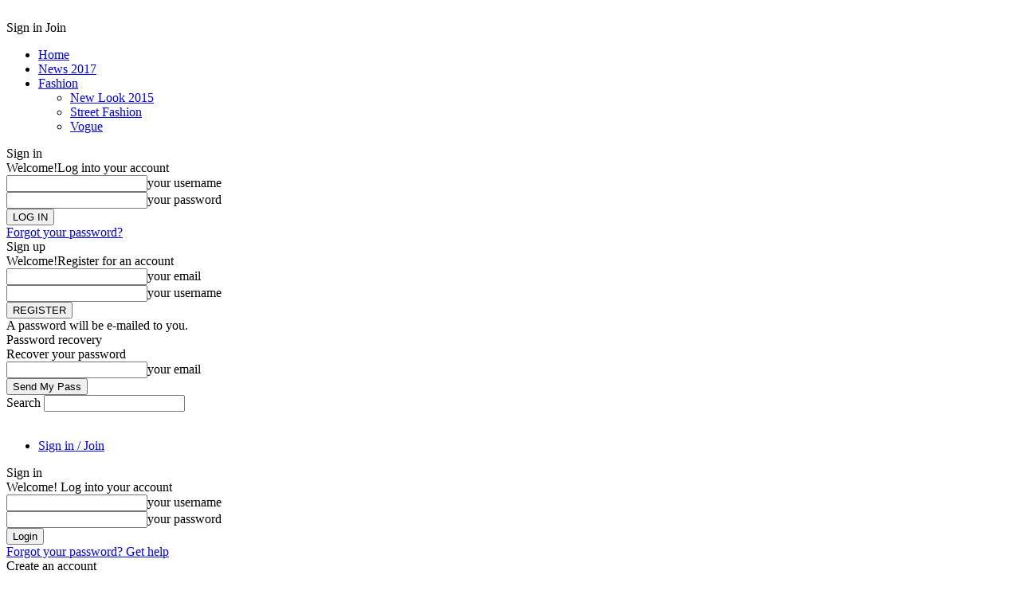

--- FILE ---
content_type: text/html; charset=utf-8
request_url: https://infolinksoftware.in/news/author/admin/
body_size: 10181
content:
<!DOCTYPE html>
<html lang="en-US">
<head>
  <title>admin | Entertainment & News Blog</title>
  <meta charset="utf-8">
  <meta name="viewport" content="width=device-width, initial-scale=1.0">
  <link rel="pingback" href="/news/xmlrpc.php">
  <link rel="icon" type="image/png" href="/news/wp-content/uploads/2017/03/news-logo-150x90.png">
  <link rel="dns-prefetch" href="//fonts.googleapis.com">
  <link rel="dns-prefetch" href="//s.w.org">
  <link rel="alternate" type="application/rss+xml" title="Entertainment & News Blog » Feed" href="/news/feed/">
  <link rel="alternate" type="application/rss+xml" title="Entertainment & News Blog » Comments Feed" href="/news/comments/feed/">
  <link rel="alternate" type="application/rss+xml" title="Entertainment & News Blog » Posts by admin Feed" href="/news/author/admin/feed/">
  <script type="text/javascript">
                        window._wpemojiSettings = {"baseUrl":"https:\/\/s.w.org\/images\/core\/emoji\/2.2.1\/72x72\/","ext":".png","svgUrl":"https:\/\/s.w.org\/images\/core\/emoji\/2.2.1\/svg\/","svgExt":".svg","source":{"concatemoji":"http:\/\/infolinksoftware.in\/news\/wp-includes\/js\/wp-emoji-release.min.js"}};
                        !function(a,b,c){function d(a){var b,c,d,e,f=String.fromCharCode;if(!k||!k.fillText)return!1;switch(k.clearRect(0,0,j.width,j.height),k.textBaseline="top",k.font="600 32px Arial",a){case"flag":return k.fillText(f(55356,56826,55356,56819),0,0),!(j.toDataURL().length<3e3)&&(k.clearRect(0,0,j.width,j.height),k.fillText(f(55356,57331,65039,8205,55356,57096),0,0),b=j.toDataURL(),k.clearRect(0,0,j.width,j.height),k.fillText(f(55356,57331,55356,57096),0,0),c=j.toDataURL(),b!==c);case"emoji4":return k.fillText(f(55357,56425,55356,57341,8205,55357,56507),0,0),d=j.toDataURL(),k.clearRect(0,0,j.width,j.height),k.fillText(f(55357,56425,55356,57341,55357,56507),0,0),e=j.toDataURL(),d!==e}return!1}function e(a){var c=b.createElement("script");c.src=a,c.defer=c.type="text/javascript",b.getElementsByTagName("head")[0].appendChild(c)}var f,g,h,i,j=b.createElement("canvas"),k=j.getContext&&j.getContext("2d");for(i=Array("flag","emoji4"),c.supports={everything:!0,everythingExceptFlag:!0},h=0;h<i.length;h++)c.supports[i[h]]=d(i[h]),c.supports.everything=c.supports.everything&&c.supports[i[h]],"flag"!==i[h]&&(c.supports.everythingExceptFlag=c.supports.everythingExceptFlag&&c.supports[i[h]]);c.supports.everythingExceptFlag=c.supports.everythingExceptFlag&&!c.supports.flag,c.DOMReady=!1,c.readyCallback=function(){c.DOMReady=!0},c.supports.everything||(g=function(){c.readyCallback()},b.addEventListener?(b.addEventListener("DOMContentLoaded",g,!1),a.addEventListener("load",g,!1)):(a.attachEvent("onload",g),b.attachEvent("onreadystatechange",function(){"complete"===b.readyState&&c.readyCallback()})),f=c.source||{},f.concatemoji?e(f.concatemoji):f.wpemoji&&f.twemoji&&(e(f.twemoji),e(f.wpemoji)))}(window,document,window._wpemojiSettings);
  </script>
  <style type="text/css">
  img.wp-smiley,
  img.emoji {
        display: inline !important;
        border: none !important;
        box-shadow: none !important;
        height: 1em !important;
        width: 1em !important;
        margin: 0 .07em !important;
        vertical-align: -0.1em !important;
        background: none !important;
        padding: 0 !important;
  }
  </style>
  <link rel="stylesheet" id="rs-plugin-settings-css" href="/news/wp-content/plugins/revslider/public/assets/css/settings.css" type="text/css" media="all">
  <style id="rs-plugin-settings-inline-css" type="text/css">
  #rs-demo-id {}
  </style>
  <link rel="stylesheet" id="google_font_open_sans-css" href="https://fonts.googleapis.com/css?family=Open+Sans%3A300italic%2C400italic%2C600italic%2C400%2C600%2C700&ver=4.7.3" type="text/css" media="all">
  <link rel="stylesheet" id="google_font_roboto-css" href="https://fonts.googleapis.com/css?family=Roboto%3A500%2C400italic%2C700%2C900%2C500italic%2C400%2C300&ver=4.7.3" type="text/css" media="all">
  <link rel="stylesheet" id="js_composer_front-css" href="/news/wp-content/plugins/js_composer/assets/css/js_composer.min.css" type="text/css" media="all">
  <link rel="stylesheet" id="td-theme-css" href="/news/wp-content/themes/Newspaper/style.css" type="text/css" media="all">
  <script type="text/javascript" src="/news/wp-includes/js/jquery/jquery.js"></script>
  <script type="text/javascript" src="/news/wp-includes/js/jquery/jquery-migrate.min.js"></script>
  <script type="text/javascript" src="/news/wp-content/plugins/revslider/public/assets/js/jquery.themepunch.tools.min.js"></script>
  <script type="text/javascript" src="/news/wp-content/plugins/revslider/public/assets/js/jquery.themepunch.revolution.min.js"></script>
  <link rel="https://api.w.org/" href="/news/wp-json/">
  <link rel="EditURI" type="application/rsd+xml" title="RSD" href="/news/xmlrpc.php">
  <link rel="wlwmanifest" type="application/wlwmanifest+xml" href="/news/wp-includes/wlwmanifest.xml">
  <script>
    
    

            var tdBlocksArray = []; //here we store all the items for the current page

            //td_block class - each ajax block uses a object of this class for requests
            function tdBlock() {
                    this.id = '';
                    this.block_type = 1; //block type id (1-234 etc)
                    this.atts = '';
                    this.td_column_number = '';
                    this.td_current_page = 1; //
                    this.post_count = 0; //from wp
                    this.found_posts = 0; //from wp
                    this.max_num_pages = 0; //from wp
                    this.td_filter_value = ''; //current live filter value
                    this.is_ajax_running = false;
                    this.td_user_action = ''; // load more or infinite loader (used by the animation)
                    this.header_color = '';
                    this.ajax_pagination_infinite_stop = ''; //show load more at page x
            }


        // td_js_generator - mini detector
        (function(){
            var htmlTag = document.getElementsByTagName("html")[0];

            if ( navigator.userAgent.indexOf("MSIE 10.0") > -1 ) {
                htmlTag.className += ' ie10';
            }

            if ( !!navigator.userAgent.match(/Trident.*rv\:11\./) ) {
                htmlTag.className += ' ie11';
            }

            if ( /(iPad|iPhone|iPod)/g.test(navigator.userAgent) ) {
                htmlTag.className += ' td-md-is-ios';
            }

            var user_agent = navigator.userAgent.toLowerCase();
            if ( user_agent.indexOf("android") > -1 ) {
                htmlTag.className += ' td-md-is-android';
            }

            if ( -1 !== navigator.userAgent.indexOf('Mac OS X')  ) {
                htmlTag.className += ' td-md-is-os-x';
            }

            if ( /chrom(e|ium)/.test(navigator.userAgent.toLowerCase()) ) {
               htmlTag.className += ' td-md-is-chrome';
            }

            if ( -1 !== navigator.userAgent.indexOf('Firefox') ) {
                htmlTag.className += ' td-md-is-firefox';
            }

            if ( -1 !== navigator.userAgent.indexOf('Safari') && -1 === navigator.userAgent.indexOf('Chrome') ) {
                htmlTag.className += ' td-md-is-safari';
            }

        })();




        var tdLocalCache = {};

        ( function () {
            "use strict";

            tdLocalCache = {
                data: {},
                remove: function (resource_id) {
                    delete tdLocalCache.data[resource_id];
                },
                exist: function (resource_id) {
                    return tdLocalCache.data.hasOwnProperty(resource_id) && tdLocalCache.data[resource_id] !== null;
                },
                get: function (resource_id) {
                    return tdLocalCache.data[resource_id];
                },
                set: function (resource_id, cachedData) {
                    tdLocalCache.remove(resource_id);
                    tdLocalCache.data[resource_id] = cachedData;
                }
            };
        })();

    
    
  var tds_login_sing_in_widget="show";
  var td_viewport_interval_list=[{"limitBottom":767,"sidebarWidth":228},{"limitBottom":1018,"sidebarWidth":300},{"limitBottom":1140,"sidebarWidth":324}];
  var td_animation_stack_effect="type0";
  var tds_animation_stack=true;
  var td_animation_stack_specific_selectors=".entry-thumb, img";
  var td_animation_stack_general_selectors=".td-animation-stack img, .post img";
  var td_ajax_url="http:\/\/infolinksoftware.in\/news\/wp-admin\/admin-ajax.php?td_theme_name=Newspaper&v=7.4";
  var td_get_template_directory_uri="http:\/\/infolinksoftware.in\/news\/wp-content\/themes\/Newspaper";
  var tds_snap_menu="";
  var tds_logo_on_sticky="";
  var tds_header_style="7";
  var td_please_wait="Please wait...";
  var td_email_user_pass_incorrect="User or password incorrect!";
  var td_email_user_incorrect="Email or username incorrect!";
  var td_email_incorrect="Email incorrect!";
  var tds_more_articles_on_post_enable="";
  var tds_more_articles_on_post_time_to_wait="";
  var tds_more_articles_on_post_pages_distance_from_top=0;
  var tds_theme_color_site_wide="#4db2ec";
  var tds_smart_sidebar="";
  var tdThemeName="Newspaper";
  var td_magnific_popup_translation_tPrev="Previous (Left arrow key)";
  var td_magnific_popup_translation_tNext="Next (Right arrow key)";
  var td_magnific_popup_translation_tCounter="%curr% of %total%";
  var td_magnific_popup_translation_ajax_tError="The content from %url% could not be loaded.";
  var td_magnific_popup_translation_image_tError="The image #%curr% could not be loaded.";
  var tdsDateFormat="l, F j, Y";
  var tdDateNamesI18n={"month_names":["January","February","March","April","May","June","July","August","September","October","November","December"],"month_names_short":["Jan","Feb","Mar","Apr","May","Jun","Jul","Aug","Sep","Oct","Nov","Dec"],"day_names":["Sunday","Monday","Tuesday","Wednesday","Thursday","Friday","Saturday"],"day_names_short":["Sun","Mon","Tue","Wed","Thu","Fri","Sat"]};
  var td_ad_background_click_link="";
  var td_ad_background_click_target="";
  </script> <noscript>
  <style type="text/css">

  .wpb_animate_when_almost_visible { opacity: 1; }
  </style>
</noscript>
</head>
<body class="archive author author-admin author-1 wpb-js-composer js-comp-ver-4.12.1 vc_responsive td-animation-stack-type0 td-full-layout" itemscope="itemscope" itemtype="http://schema.org/WebPage">  <ins data-ad-channel="b1abb8ba140ddacf357f0dd10203906a" data-biqdiq-init></ins>

  <div class="td-scroll-up">
    <i class="td-icon-menu-up"></i>
  </div>
  <div class="td-menu-background"></div>
  <div id="td-mobile-nav">
    <div class="td-mobile-container">
      <div class="td-menu-socials-wrap">
        <div class="td-menu-socials"></div>
        <div class="td-mobile-close">
          <a href="#"><i class="td-icon-close-mobile"></i></a>
        </div>
      </div>
      <div class="td-menu-login-section">
        <div class="td-guest-wrap">
          <div class="td-menu-avatar">
            <div class="td-avatar-container"><img alt="" src="http://1.gravatar.com/avatar/?#038;d=mm&r=g" srcset="http://2.gravatar.com/avatar/?d=mm&r=g 2x" class="avatar avatar-80 photo avatar-default" height="80" width="80"></div>
          </div>
          <div class="td-menu-login">
            <a id="login-link-mob">Sign in</a> <span></span><a id="register-link-mob">Join</a>
          </div>
        </div>
      </div>
      <div class="td-mobile-content">
        <div class="menu-td-demo-header-menu-container">
          <ul id="menu-td-demo-header-menu" class="td-mobile-main-menu">
            <li id="menu-item-66" class="menu-item menu-item-type-post_type menu-item-object-page menu-item-home menu-item-first menu-item-66">
              <a href="/news/">Home</a>
            </li>
            <li id="menu-item-259" class="menu-item menu-item-type-taxonomy menu-item-object-category menu-item-259">
              <a href="/news/category/news-2017/">News 2017</a>
            </li>
            <li id="menu-item-54" class="menu-item menu-item-type-custom menu-item-object-custom menu-item-has-children menu-item-54">
              <a href="#">Fashion<i class="td-icon-menu-right td-element-after"></i></a>
              <ul class="sub-menu">
                <li id="menu-item-0" class="menu-item-0">
                  <a href="/news/category/fashion/new-look-2015/">New Look 2015</a>
                </li>
                <li class="menu-item-0">
                  <a href="/news/category/fashion/street-fashion/">Street Fashion</a>
                </li>
                <li class="menu-item-0">
                  <a href="/news/category/fashion/vogue/">Vogue</a>
                </li>
              </ul>
            </li>
          </ul>
        </div>
      </div>
    </div>
    <div id="login-form-mobile" class="td-register-section">
      <div id="td-login-mob" class="td-login-animation td-login-hide-mob">
        <div class="td-login-close">
          <a href="#" class="td-back-button"><i class="td-icon-read-down"></i></a>
          <div class="td-login-title">
            Sign in
          </div>
          <div class="td-mobile-close">
            <a href="#"><i class="td-icon-close-mobile"></i></a>
          </div>
        </div>
        <div class="td-login-form-wrap">
          <div class="td-login-panel-title">
            <span>Welcome!</span>Log into your account
          </div>
          <div class="td_display_err"></div>
          <div class="td-login-inputs">
            <input class="td-login-input" type="text" name="login_email" id="login_email-mob" value="" required=""><label>your username</label>
          </div>
          <div class="td-login-inputs">
            <input class="td-login-input" type="password" name="login_pass" id="login_pass-mob" value="" required=""><label>your password</label>
          </div>
<input type="button" name="login_button" id="login_button-mob" class="td-login-button" value="LOG IN">
          <div class="td-login-info-text">
            <a href="#" id="forgot-pass-link-mob">Forgot your password?</a>
          </div>
        </div>
      </div>
      <div id="td-register-mob" class="td-login-animation td-login-hide-mob">
        <div class="td-register-close">
          <a href="#" class="td-back-button"><i class="td-icon-read-down"></i></a>
          <div class="td-login-title">
            Sign up
          </div>
          <div class="td-mobile-close">
            <a href="#"><i class="td-icon-close-mobile"></i></a>
          </div>
        </div>
        <div class="td-login-panel-title">
          <span>Welcome!</span>Register for an account
        </div>
        <div class="td-login-form-wrap">
          <div class="td_display_err"></div>
          <div class="td-login-inputs">
            <input class="td-login-input" type="text" name="register_email" id="register_email-mob" value="" required=""><label>your email</label>
          </div>
          <div class="td-login-inputs">
            <input class="td-login-input" type="text" name="register_user" id="register_user-mob" value="" required=""><label>your username</label>
          </div>
<input type="button" name="register_button" id="register_button-mob" class="td-login-button" value="REGISTER">
          <div class="td-login-info-text">
            A password will be e-mailed to you.
          </div>
        </div>
      </div>
      <div id="td-forgot-pass-mob" class="td-login-animation td-login-hide-mob">
        <div class="td-forgot-pass-close">
          <a href="#" class="td-back-button"><i class="td-icon-read-down"></i></a>
          <div class="td-login-title">
            Password recovery
          </div>
        </div>
        <div class="td-login-form-wrap">
          <div class="td-login-panel-title">
            Recover your password
          </div>
          <div class="td_display_err"></div>
          <div class="td-login-inputs">
            <input class="td-login-input" type="text" name="forgot_email" id="forgot_email-mob" value="" required=""><label>your email</label>
          </div>
<input type="button" name="forgot_button" id="forgot_button-mob" class="td-login-button" value="Send My Pass">
        </div>
      </div>
    </div>
  </div>
  <div class="td-search-background"></div>
  <div class="td-search-wrap-mob">
    <div class="td-drop-down-search" aria-labelledby="td-header-search-button">
      <form method="get" class="td-search-form" action="https://infolinksoftware.in/news/">
        <div class="td-search-close">
          <a href="#"><i class="td-icon-close-mobile"></i></a>
        </div>
        <div role="search" class="td-search-input">
          <span>Search</span> <input id="td-header-search-mob" type="text" value="" name="s" autocomplete="off">
        </div>
      </form>
      <div id="td-aj-search-mob"></div>
    </div>
  </div>
  <div id="td-outer-wrap">
    <div class="td-header-wrap td-header-style-7">
      <div class="td-header-top-menu-full">
        <div class="td-container td-header-row td-header-top-menu">
          <div class="top-bar-style-1">
            <div class="td-header-sp-top-menu">
              <div class="td_data_time">
                <div style="visibility:hidden;">
                  Sunday, April 2, 2017
                </div>
              </div>
              <ul class="top-header-menu td_ul_login">
                <li class="menu-item">
                  <a class="td-login-modal-js menu-item" href="#login-form" data-effect="mpf-td-login-effect">Sign in / Join</a><span class="td-sp-ico-login td_sp_login_ico_style"></span>
                </li>
              </ul>
            </div>
            <div class="td-header-sp-top-widget"></div>
          </div>
          <div id="login-form" class="white-popup-block mfp-hide mfp-with-anim">
            <div class="td-login-wrap">
              <a href="#" class="td-back-button"><i class="td-icon-modal-back"></i></a>
              <div id="td-login-div" class="td-login-form-div td-display-block">
                <div class="td-login-panel-title">
                  Sign in
                </div>
                <div class="td-login-panel-descr">
                  Welcome! Log into your account
                </div>
                <div class="td_display_err"></div>
                <div class="td-login-inputs">
                  <input class="td-login-input" type="text" name="login_email" id="login_email" value="" required=""><label>your username</label>
                </div>
                <div class="td-login-inputs">
                  <input class="td-login-input" type="password" name="login_pass" id="login_pass" value="" required=""><label>your password</label>
                </div>
<input type="button" name="login_button" id="login_button" class="wpb_button btn td-login-button" value="Login">
                <div class="td-login-info-text">
                  <a href="#" id="forgot-pass-link">Forgot your password? Get help</a>
                </div>
<a id="register-link">Create an account</a>
              </div>
              <div id="td-register-div" class="td-login-form-div td-display-none">
                <div class="td-login-panel-title">
                  Create an account
                </div>
                <div class="td-login-panel-descr">
                  Welcome! Register for an account
                </div>
                <div class="td_display_err"></div>
                <div class="td-login-inputs">
                  <input class="td-login-input" type="text" name="register_email" id="register_email" value="" required=""><label>your email</label>
                </div>
                <div class="td-login-inputs">
                  <input class="td-login-input" type="text" name="register_user" id="register_user" value="" required=""><label>your username</label>
                </div>
<input type="button" name="register_button" id="register_button" class="wpb_button btn td-login-button" value="Register">
                <div class="td-login-info-text">
                  A password will be e-mailed to you.
                </div>
              </div>
              <div id="td-forgot-pass-div" class="td-login-form-div td-display-none">
                <div class="td-login-panel-title">
                  Password recovery
                </div>
                <div class="td-login-panel-descr">
                  Recover your password
                </div>
                <div class="td_display_err"></div>
                <div class="td-login-inputs">
                  <input class="td-login-input" type="text" name="forgot_email" id="forgot_email" value="" required=""><label>your email</label>
                </div>
<input type="button" name="forgot_button" id="forgot_button" class="wpb_button btn td-login-button" value="Send My Password">
                <div class="td-login-info-text">
                  A password will be e-mailed to you.
                </div>
              </div>
            </div>
          </div>
        </div>
      </div>
      <div class="td-header-menu-wrap-full">
        <div class="td-header-menu-wrap td-header-gradient">
          <div class="td-container td-header-row td-header-main-menu">
            <div class="td-header-sp-logo">
              <a class="td-main-logo" href="/news/"> <span class="td-visual-hidden">Entertainment & News Blog</span></a>
            </div>
            <div id="td-header-menu" role="navigation">
              <div id="td-top-mobile-toggle">
                <a href="#"><i class="td-icon-font td-icon-mobile"></i></a>
              </div>
              <div class="td-main-menu-logo td-logo-in-header">
                <a class="td-mobile-logo td-sticky-disable" href="/news/"></a> <a class="td-header-logo td-sticky-disable" href="/news/"></a>
              </div>
              <div class="menu-td-demo-header-menu-container">
                <ul id="menu-td-demo-header-menu-1" class="sf-menu">
                  <li class="menu-item menu-item-type-post_type menu-item-object-page menu-item-home menu-item-first td-menu-item td-normal-menu menu-item-66">
                    <a href="/news/">Home</a>
                  </li>
                  <li class="menu-item menu-item-type-taxonomy menu-item-object-category td-menu-item td-normal-menu menu-item-259">
                    <a href="/news/category/news-2017/">News 2017</a>
                  </li>
                  <li class="menu-item menu-item-type-custom menu-item-object-custom td-menu-item td-mega-menu menu-item-54">
                    <a href="#">Fashion</a>
                    <ul class="sub-menu">
                      <li class="menu-item-0">
                        <div class="td-container-border">
                          <div class="td-mega-grid">
                            <div class="td_block_wrap td_block_mega_menu td_uid_1_58e0b2a1c283a_rand td_with_ajax_pagination td-pb-border-top" data-td-block-uid="td_uid_1_58e0b2a1c283a">
                              <script>
                              var block_td_uid_1_58e0b2a1c283a = new tdBlock();
                              block_td_uid_1_58e0b2a1c283a.id = "td_uid_1_58e0b2a1c283a";
                              block_td_uid_1_58e0b2a1c283a.atts = '{"limit":4,"sort":"","post_ids":"","tag_slug":"","autors_id":"","installed_post_types":"","category_id":"6","category_ids":"","custom_title":"","custom_url":"","show_child_cat":30,"sub_cat_ajax":"","ajax_pagination":"next_prev","header_color":"","header_text_color":"","ajax_pagination_infinite_stop":"","td_column_number":3,"td_ajax_preloading":"","td_ajax_filter_type":"td_category_ids_filter","td_ajax_filter_ids":"","td_filter_default_txt":"All","color_preset":"","border_top":"","class":"td_uid_1_58e0b2a1c283a_rand","el_class":"","offset":"","css":"","live_filter":"","live_filter_cur_post_id":"","live_filter_cur_post_author":""}';
                              block_td_uid_1_58e0b2a1c283a.td_column_number = "3";
                              block_td_uid_1_58e0b2a1c283a.block_type = "td_block_mega_menu";
                              block_td_uid_1_58e0b2a1c283a.post_count = "4";
                              block_td_uid_1_58e0b2a1c283a.found_posts = "5";
                              block_td_uid_1_58e0b2a1c283a.header_color = "";
                              block_td_uid_1_58e0b2a1c283a.ajax_pagination_infinite_stop = "";
                              block_td_uid_1_58e0b2a1c283a.max_num_pages = "2";
                              tdBlocksArray.push(block_td_uid_1_58e0b2a1c283a);
                              </script>
                              <div class="td_mega_menu_sub_cats">
                                <div class="block-mega-child-cats">
                                  <a class="cur-sub-cat mega-menu-sub-cat-td_uid_1_58e0b2a1c283a" id="td_uid_2_58e0b2a1c4a19" data-td_block_id="td_uid_1_58e0b2a1c283a" data-td_filter_value="" href="/news/category/fashion/">All</a><a class="mega-menu-sub-cat-td_uid_1_58e0b2a1c283a" id="td_uid_3_58e0b2a1c4b40" data-td_block_id="td_uid_1_58e0b2a1c283a" data-td_filter_value="7" href="/news/category/fashion/new-look-2015/">New Look 2015</a><a class="mega-menu-sub-cat-td_uid_1_58e0b2a1c283a" id="td_uid_4_58e0b2a1c4cb3" data-td_block_id="td_uid_1_58e0b2a1c283a" data-td_filter_value="8" href="/news/category/fashion/street-fashion/">Street Fashion</a><a class="mega-menu-sub-cat-td_uid_1_58e0b2a1c283a" id="td_uid_5_58e0b2a1c4e21" data-td_block_id="td_uid_1_58e0b2a1c283a" data-td_filter_value="10" href="/news/category/fashion/vogue/">Vogue</a>
                                </div>
                              </div>
                              <div id="td_uid_1_58e0b2a1c283a" class="td_block_inner">
                                <div class="td-mega-row">
                                  <div class="td-mega-span">
                                    <div class="td_module_mega_menu td_mod_mega_menu">
                                      <div class="td-module-image">
                                        <div class="td-module-thumb">
                                          <a href="/news/are-you-intimidated-by-the-idea-of-being-an-average/" rel="bookmark" title="Are you intimidated by the idea of being an average !!!"><span class="td-video-play-ico"></span></a>
                                        </div>
                                      </div>
                                      <div class="item-details">
                                        <h3 class="entry-title td-module-title"><a href="/news/are-you-intimidated-by-the-idea-of-being-an-average/" rel="bookmark" title="Are you intimidated by the idea of being an average !!!">Are you intimidated by the idea of being an average !!!</a></h3>
                                      </div>
                                    </div>
                                  </div>
                                  <div class="td-mega-span">
                                    <div class="td_module_mega_menu td_mod_mega_menu">
                                      <div class="td-module-image">
                                        <div class="td-module-thumb">
                                          <a href="/news/my-first-post/" rel="bookmark" title="My First Post"></a>
                                        </div>
                                      </div>
                                      <div class="item-details">
                                        <h3 class="entry-title td-module-title"><a href="/news/my-first-post/" rel="bookmark" title="My First Post">My First Post</a></h3>
                                      </div>
                                    </div>
                                  </div>
                                  <div class="td-mega-span">
                                    <div class="td_module_mega_menu td_mod_mega_menu">
                                      <div class="td-module-image">
                                        <div class="td-module-thumb">
                                          <a href="/news/health-star-ratings-kellogg-reveals-the-cereal/" rel="bookmark" title="Health star ratings Kellogg reveals the cereal"></a>
                                        </div>
                                      </div>
                                      <div class="item-details">
                                        <h3 class="entry-title td-module-title"><a href="/news/health-star-ratings-kellogg-reveals-the-cereal/" rel="bookmark" title="Health star ratings Kellogg reveals the cereal">Health star ratings Kellogg reveals the cereal</a></h3>
                                      </div>
                                    </div>
                                  </div>
                                  <div class="td-mega-span">
                                    <div class="td_module_mega_menu td_mod_mega_menu">
                                      <div class="td-module-image">
                                        <div class="td-module-thumb">
                                          <a href="/news/android-l-will-keep-your-secrets-safer/" rel="bookmark" title="Android L Will Keep Your Secrets Safer"></a>
                                        </div>
                                      </div>
                                      <div class="item-details">
                                        <h3 class="entry-title td-module-title"><a href="/news/android-l-will-keep-your-secrets-safer/" rel="bookmark" title="Android L Will Keep Your Secrets Safer">Android L Will Keep Your Secrets Safer</a></h3>
                                      </div>
                                    </div>
                                  </div>
                                </div>
                              </div>
                              <div class="td-next-prev-wrap">
                                <a href="#" class="td-ajax-prev-page ajax-page-disabled" id="prev-page-td_uid_1_58e0b2a1c283a" data-td_block_id="td_uid_1_58e0b2a1c283a"><i class="td-icon-font td-icon-menu-left"></i></a><a href="#" class="td-ajax-next-page" id="next-page-td_uid_1_58e0b2a1c283a" data-td_block_id="td_uid_1_58e0b2a1c283a"><i class="td-icon-font td-icon-menu-right"></i></a>
                              </div>
                              <div class="clearfix"></div>
                            </div>
                          </div>
                        </div>
                      </li>
                    </ul>
                  </li>
                </ul>
              </div>
            </div>
            <div class="td-search-wrapper">
              <div id="td-top-search">
                <div class="header-search-wrap">
                  <div class="dropdown header-search">
                    <a id="td-header-search-button" href="#" role="button" class="dropdown-toggle" data-toggle="dropdown"><i class="td-icon-search"></i></a> <a id="td-header-search-button-mob" href="#" role="button" class="dropdown-toggle" data-toggle="dropdown"><i class="td-icon-search"></i></a>
                  </div>
                </div>
              </div>
            </div>
            <div class="header-search-wrap">
              <div class="dropdown header-search">
                <div class="td-drop-down-search" aria-labelledby="td-header-search-button">
                  <form method="get" class="td-search-form" action="https://infolinksoftware.in/news/">
                    <div role="search" class="td-head-form-search-wrap">
                      <input id="td-header-search" type="text" value="" name="s" autocomplete="off"><input class="wpb_button wpb_btn-inverse btn" type="submit" id="td-header-search-top" value="Search">
                    </div>
                  </form>
                  <div id="td-aj-search"></div>
                </div>
              </div>
            </div>
          </div>
        </div>
      </div>
      <div class="td-banner-wrap-full">
        <div class="td-container-header td-header-row td-header-header">
          <div class="td-header-sp-recs">
            <div class="td-header-rec-wrap"></div>
          </div>
        </div>
      </div>
    </div>
    <div class="td-main-content-wrap">
      <div class="td-container">
        <div class="td-crumb-container">
          <div class="entry-crumbs">
            <span itemscope itemtype="http://data-vocabulary.org/Breadcrumb"><a title="" class="entry-crumb" itemprop="url" href="/news/"><span itemprop="title">Home</span></a></span> <i class="td-icon-right td-bread-sep td-bred-no-url-last"></i> <span class="td-bred-no-url-last" itemscope itemtype="http://data-vocabulary.org/Breadcrumb">
            <meta itemprop="title" content="Authors">
            <meta itemprop="url" content="https://infolinksoftware.in/news/are-you-intimidated-by-the-idea-of-being-an-average/">Authors</span> <i class="td-icon-right td-bread-sep td-bred-no-url-last"></i> <span class="td-bred-no-url-last" itemscope itemtype="http://data-vocabulary.org/Breadcrumb">
            <meta itemprop="title" content="Posts by admin">
            <meta itemprop="url" content="https://infolinksoftware.in/news/are-you-intimidated-by-the-idea-of-being-an-average/">Posts by admin</span>
          </div>
        </div>
        <div class="td-pb-row">
          <div class="td-pb-span8 td-main-content">
            <div class="td-ss-main-content">
              <div class="td-page-header">
                <h1 class="entry-title td-page-title"><span>admin</span></h1>
              </div>
              <div class="author-box-wrap td-author-page">
                <img alt="" src="http://2.gravatar.com/avatar/e8d8423999873bcca6e8276741336009?#038;d=mm&r=g" srcset="http://2.gravatar.com/avatar/e8d8423999873bcca6e8276741336009?d=mm&r=g 2x" class="avatar avatar-96 photo" height="96" width="96">
                <div class="desc">
                  <div class="td-author-counters">
                    <span class="td-author-post-count">5 POSTS</span> <span class="td-author-comments-count">0 COMMENTS</span>
                  </div>
                  <div class="td-author-social"></div>
                </div>
                <div class="clearfix"></div>
              </div>
              <div class="td-block-row">
                <div class="td-block-span6">
                  <div class="td_module_1 td_module_wrap td-animation-stack">
                    <div class="td-module-image">
                      <div class="td-module-thumb">
                        <a href="/news/are-you-intimidated-by-the-idea-of-being-an-average/" rel="bookmark" title="Are you intimidated by the idea of being an average !!!"><span class="td-video-play-ico"></span></a>
                      </div>
                    </div>
                    <h3 class="entry-title td-module-title"><a href="/news/are-you-intimidated-by-the-idea-of-being-an-average/" rel="bookmark" title="Are you intimidated by the idea of being an average !!!">Are you intimidated by the idea of being an average !!!</a></h3>
                    <div class="td-module-meta-info">
                      <span class="td-post-author-name"><a href="/news/author/admin/">admin</a> <span>-</span></span> <span class="td-post-date"><time class="entry-date updated td-module-date" datetime="2017-03-29T16:28:31+00:00">March 29, 2017</time></span>
                      <div class="td-module-comments">
                        <a href="/news/are-you-intimidated-by-the-idea-of-being-an-average/#respond">0</a>
                      </div>
                    </div>
                  </div>
                </div>
                <div class="td-block-span6">
                  <div class="td_module_1 td_module_wrap td-animation-stack">
                    <div class="td-module-image">
                      <div class="td-module-thumb">
                        <a href="/news/android-l-will-keep-your-secrets-safer/" rel="bookmark" title="Android L Will Keep Your Secrets Safer"></a>
                      </div>
                    </div>
                    <h3 class="entry-title td-module-title"><a href="/news/android-l-will-keep-your-secrets-safer/" rel="bookmark" title="Android L Will Keep Your Secrets Safer">Android L Will Keep Your Secrets Safer</a></h3>
                    <div class="td-module-meta-info">
                      <span class="td-post-author-name"><a href="/news/author/admin/">admin</a> <span>-</span></span> <span class="td-post-date"><time class="entry-date updated td-module-date" datetime="2016-12-27T12:58:45+00:00">December 27, 2016</time></span>
                      <div class="td-module-comments">
                        <a href="/news/android-l-will-keep-your-secrets-safer/#respond">0</a>
                      </div>
                    </div>
                  </div>
                </div>
              </div>
              <div class="td-block-row">
                <div class="td-block-span6">
                  <div class="td_module_1 td_module_wrap td-animation-stack">
                    <div class="td-module-image">
                      <div class="td-module-thumb">
                        <a href="/news/creative-decorating-with-houseplants-from-floor-to-ceiling/" rel="bookmark" title="Creative decorating with houseplants, from floor to ceiling"></a>
                      </div>
                    </div>
                    <h3 class="entry-title td-module-title"><a href="/news/creative-decorating-with-houseplants-from-floor-to-ceiling/" rel="bookmark" title="Creative decorating with houseplants, from floor to ceiling">Creative decorating with houseplants, from floor to ceiling</a></h3>
                    <div class="td-module-meta-info">
                      <span class="td-post-author-name"><a href="/news/author/admin/">admin</a> <span>-</span></span> <span class="td-post-date"><time class="entry-date updated td-module-date" datetime="2016-12-27T12:58:43+00:00">December 27, 2016</time></span>
                      <div class="td-module-comments">
                        <a href="/news/creative-decorating-with-houseplants-from-floor-to-ceiling/#respond">0</a>
                      </div>
                    </div>
                  </div>
                </div>
                <div class="td-block-span6">
                  <div class="td_module_1 td_module_wrap td-animation-stack">
                    <div class="td-module-image">
                      <div class="td-module-thumb">
                        <a href="/news/the-ideal-length-of-everything-online-backed-by-research/" rel="bookmark" title="The Ideal Length of Everything Online, Backed by Research"><span class="td-video-play-ico"></span></a>
                      </div>
                    </div>
                    <h3 class="entry-title td-module-title"><a href="/news/the-ideal-length-of-everything-online-backed-by-research/" rel="bookmark" title="The Ideal Length of Everything Online, Backed by Research">The Ideal Length of Everything Online, Backed by Research</a></h3>
                    <div class="td-module-meta-info">
                      <span class="td-post-author-name"><a href="/news/author/admin/">admin</a> <span>-</span></span> <span class="td-post-date"><time class="entry-date updated td-module-date" datetime="2016-12-27T12:58:42+00:00">December 27, 2016</time></span>
                      <div class="td-module-comments">
                        <a href="/news/the-ideal-length-of-everything-online-backed-by-research/#respond">0</a>
                      </div>
                    </div>
                  </div>
                </div>
              </div>
              <div class="td-block-row">
                <div class="td-block-span6">
                  <div class="td_module_1 td_module_wrap td-animation-stack">
                    <div class="td-module-image">
                      <div class="td-module-thumb">
                        <a href="/news/how-to-drive-growth-through-customer-support/" rel="bookmark" title="How to drive growth through customer support"></a>
                      </div>
                    </div>
                    <h3 class="entry-title td-module-title"><a href="/news/how-to-drive-growth-through-customer-support/" rel="bookmark" title="How to drive growth through customer support">How to drive growth through customer support</a></h3>
                    <div class="td-module-meta-info">
                      <span class="td-post-author-name"><a href="/news/author/admin/">admin</a> <span>-</span></span> <span class="td-post-date"><time class="entry-date updated td-module-date" datetime="2016-12-27T12:58:41+00:00">December 27, 2016</time></span>
                      <div class="td-module-comments">
                        <a href="/news/how-to-drive-growth-through-customer-support/#respond">0</a>
                      </div>
                    </div>
                  </div>
                </div>
              </div>
            </div>
          </div>
          <div class="td-pb-span4 td-main-sidebar">
            <div class="td-ss-main-sidebar">
              <div class="td_block_wrap td_block_7 td_block_widget td_uid_8_58e0b2a1de36c_rand td_with_ajax_pagination td-pb-border-top" data-td-block-uid="td_uid_8_58e0b2a1de36c">
                <script>
                var block_td_uid_8_58e0b2a1de36c = new tdBlock();
                block_td_uid_8_58e0b2a1de36c.id = "td_uid_8_58e0b2a1de36c";
                block_td_uid_8_58e0b2a1de36c.atts = '{"limit":"4","sort":"random_posts","post_ids":"","tag_slug":"","autors_id":"","installed_post_types":"","category_id":"","category_ids":"","custom_title":"MOST POPULAR","custom_url":"","show_child_cat":"","sub_cat_ajax":"","ajax_pagination":"load_more","header_color":"","header_text_color":"","ajax_pagination_infinite_stop":"","td_column_number":1,"td_ajax_preloading":"","td_ajax_filter_type":"","td_ajax_filter_ids":"","td_filter_default_txt":"All","color_preset":"","border_top":"","class":"td_block_widget td_uid_8_58e0b2a1de36c_rand","el_class":"","offset":"","css":"","live_filter":"","live_filter_cur_post_id":"","live_filter_cur_post_author":""}';
                block_td_uid_8_58e0b2a1de36c.td_column_number = "1";
                block_td_uid_8_58e0b2a1de36c.block_type = "td_block_7";
                block_td_uid_8_58e0b2a1de36c.post_count = "4";
                block_td_uid_8_58e0b2a1de36c.found_posts = "7";
                block_td_uid_8_58e0b2a1de36c.header_color = "";
                block_td_uid_8_58e0b2a1de36c.ajax_pagination_infinite_stop = "";
                block_td_uid_8_58e0b2a1de36c.max_num_pages = "2";
                tdBlocksArray.push(block_td_uid_8_58e0b2a1de36c);
                </script>
                <div class="td-block-title-wrap">
                  <h4 class="block-title"><span>MOST POPULAR</span></h4>
                </div>
                <div id="td_uid_8_58e0b2a1de36c" class="td_block_inner">
                  <div class="td-block-span12">
                    <div class="td_module_6 td_module_wrap td-animation-stack">
                      <div class="td-module-thumb">
                        <a href="/news/my-first-post/" rel="bookmark" title="My First Post"></a>
                      </div>
                      <div class="item-details">
                        <h3 class="entry-title td-module-title"><a href="/news/my-first-post/" rel="bookmark" title="My First Post">My First Post</a></h3>
                        <div class="td-module-meta-info">
                          <span class="td-post-date"><time class="entry-date updated td-module-date" datetime="2017-03-29T13:05:46+00:00">March 29, 2017</time></span>
                        </div>
                      </div>
                    </div>
                  </div>
                  <div class="td-block-span12">
                    <div class="td_module_6 td_module_wrap td-animation-stack">
                      <div class="td-module-thumb">
                        <a href="/news/creative-decorating-with-houseplants-from-floor-to-ceiling/" rel="bookmark" title="Creative decorating with houseplants, from floor to ceiling"></a>
                      </div>
                      <div class="item-details">
                        <h3 class="entry-title td-module-title"><a href="/news/creative-decorating-with-houseplants-from-floor-to-ceiling/" rel="bookmark" title="Creative decorating with houseplants, from floor to ceiling">Creative decorating with houseplants, from floor to ceiling</a></h3>
                        <div class="td-module-meta-info">
                          <span class="td-post-date"><time class="entry-date updated td-module-date" datetime="2016-12-27T12:58:43+00:00">December 27, 2016</time></span>
                        </div>
                      </div>
                    </div>
                  </div>
                  <div class="td-block-span12">
                    <div class="td_module_6 td_module_wrap td-animation-stack">
                      <div class="td-module-thumb">
                        <a href="/news/android-l-will-keep-your-secrets-safer/" rel="bookmark" title="Android L Will Keep Your Secrets Safer"></a>
                      </div>
                      <div class="item-details">
                        <h3 class="entry-title td-module-title"><a href="/news/android-l-will-keep-your-secrets-safer/" rel="bookmark" title="Android L Will Keep Your Secrets Safer">Android L Will Keep Your Secrets Safer</a></h3>
                        <div class="td-module-meta-info">
                          <span class="td-post-date"><time class="entry-date updated td-module-date" datetime="2016-12-27T12:58:45+00:00">December 27, 2016</time></span>
                        </div>
                      </div>
                    </div>
                  </div>
                  <div class="td-block-span12">
                    <div class="td_module_6 td_module_wrap td-animation-stack">
                      <div class="td-module-thumb">
                        <a href="/news/health-star-ratings-kellogg-reveals-the-cereal/" rel="bookmark" title="Health star ratings Kellogg reveals the cereal"></a>
                      </div>
                      <div class="item-details">
                        <h3 class="entry-title td-module-title"><a href="/news/health-star-ratings-kellogg-reveals-the-cereal/" rel="bookmark" title="Health star ratings Kellogg reveals the cereal">Health star ratings Kellogg reveals the cereal</a></h3>
                        <div class="td-module-meta-info">
                          <span class="td-post-date"><time class="entry-date updated td-module-date" datetime="2016-12-27T12:59:49+00:00">December 27, 2016</time></span>
                        </div>
                      </div>
                    </div>
                  </div>
                </div>
                <div class="td-load-more-wrap">
                  <a href="#" class="td_ajax_load_more td_ajax_load_more_js" id="next-page-td_uid_8_58e0b2a1de36c" data-td_block_id="td_uid_8_58e0b2a1de36c">Load more<i class="td-icon-font td-icon-menu-down"></i></a>
                </div>
              </div>
              <div class="td_block_wrap td_block_15 td_block_widget td_uid_9_58e0b2a1e378e_rand td_with_ajax_pagination td-pb-border-top" data-td-block-uid="td_uid_9_58e0b2a1e378e">
                <script>
                var block_td_uid_9_58e0b2a1e378e = new tdBlock();
                block_td_uid_9_58e0b2a1e378e.id = "td_uid_9_58e0b2a1e378e";
                block_td_uid_9_58e0b2a1e378e.atts = '{"limit":"4","sort":"random_posts","post_ids":"","tag_slug":"","autors_id":"","installed_post_types":"","category_id":"","category_ids":"","custom_title":"HOT NEWS","custom_url":"","show_child_cat":"","sub_cat_ajax":"","ajax_pagination":"next_prev","header_color":"","header_text_color":"","ajax_pagination_infinite_stop":"","td_column_number":1,"td_ajax_preloading":"","td_ajax_filter_type":"","td_ajax_filter_ids":"","td_filter_default_txt":"All","color_preset":"","border_top":"","class":"td_block_widget td_uid_9_58e0b2a1e378e_rand","el_class":"","offset":"","css":"","live_filter":"","live_filter_cur_post_id":"","live_filter_cur_post_author":""}';
                block_td_uid_9_58e0b2a1e378e.td_column_number = "1";
                block_td_uid_9_58e0b2a1e378e.block_type = "td_block_15";
                block_td_uid_9_58e0b2a1e378e.post_count = "4";
                block_td_uid_9_58e0b2a1e378e.found_posts = "7";
                block_td_uid_9_58e0b2a1e378e.header_color = "";
                block_td_uid_9_58e0b2a1e378e.ajax_pagination_infinite_stop = "";
                block_td_uid_9_58e0b2a1e378e.max_num_pages = "2";
                tdBlocksArray.push(block_td_uid_9_58e0b2a1e378e);
                </script>
                <div class="td-block-title-wrap">
                  <h4 class="block-title"><span>HOT NEWS</span></h4>
                </div>
                <div id="td_uid_9_58e0b2a1e378e" class="td_block_inner td-column-1">
                  <div class="td-block-span12">
                    <div class="td_module_mx4 td_module_wrap td-animation-stack">
                      <div class="td-module-image">
                        <div class="td-module-thumb">
                          <a href="/news/are-you-intimidated-by-the-idea-of-being-an-average/" rel="bookmark" title="Are you intimidated by the idea of being an average !!!"><span class="td-video-play-ico"></span></a>
                        </div>
                      </div>
                      <h3 class="entry-title td-module-title"><a href="/news/are-you-intimidated-by-the-idea-of-being-an-average/" rel="bookmark" title="Are you intimidated by the idea of being an average !!!">Are you intimidated by the idea of being an average !!!</a></h3>
                    </div>
                  </div>
                  <div class="td-block-span12">
                    <div class="td_module_mx4 td_module_wrap td-animation-stack">
                      <div class="td-module-image">
                        <div class="td-module-thumb">
                          <a href="/news/how-to-drive-growth-through-customer-support/" rel="bookmark" title="How to drive growth through customer support"></a>
                        </div>
                      </div>
                      <h3 class="entry-title td-module-title"><a href="/news/how-to-drive-growth-through-customer-support/" rel="bookmark" title="How to drive growth through customer support">How to drive growth through customer support</a></h3>
                    </div>
                  </div>
                  <div class="td-block-span12">
                    <div class="td_module_mx4 td_module_wrap td-animation-stack">
                      <div class="td-module-image">
                        <div class="td-module-thumb">
                          <a href="/news/my-first-post/" rel="bookmark" title="My First Post"></a>
                        </div>
                      </div>
                      <h3 class="entry-title td-module-title"><a href="/news/my-first-post/" rel="bookmark" title="My First Post">My First Post</a></h3>
                    </div>
                  </div>
                  <div class="td-block-span12">
                    <div class="td_module_mx4 td_module_wrap td-animation-stack">
                      <div class="td-module-image">
                        <div class="td-module-thumb">
                          <a href="/news/android-l-will-keep-your-secrets-safer/" rel="bookmark" title="Android L Will Keep Your Secrets Safer"></a>
                        </div>
                      </div>
                      <h3 class="entry-title td-module-title"><a href="/news/android-l-will-keep-your-secrets-safer/" rel="bookmark" title="Android L Will Keep Your Secrets Safer">Android L Will Keep Your Secrets Safer</a></h3>
                    </div>
                  </div>
                </div>
                <div class="td-next-prev-wrap">
                  <a href="#" class="td-ajax-prev-page ajax-page-disabled" id="prev-page-td_uid_9_58e0b2a1e378e" data-td_block_id="td_uid_9_58e0b2a1e378e"><i class="td-icon-font td-icon-menu-left"></i></a><a href="#" class="td-ajax-next-page" id="next-page-td_uid_9_58e0b2a1e378e" data-td_block_id="td_uid_9_58e0b2a1e378e"><i class="td-icon-font td-icon-menu-right"></i></a>
                </div>
              </div>
            </div>
          </div>
        </div>
      </div>
    </div>
    <div class="td-footer-wrapper">
      <div class="td-container">
        <div class="td-pb-row">
          <div class="td-pb-span12"></div>
        </div>
        <div class="td-pb-row">
          <div class="td-pb-span4">
            <div class="td_block_wrap td_block_7 td_uid_11_58e0b2a1f41ba_rand td-pb-border-top" data-td-block-uid="td_uid_11_58e0b2a1f41ba">
              <script>
              var block_td_uid_11_58e0b2a1f41ba = new tdBlock();
              block_td_uid_11_58e0b2a1f41ba.id = "td_uid_11_58e0b2a1f41ba";
              block_td_uid_11_58e0b2a1f41ba.atts = '{"limit":3,"sort":"featured","post_ids":"","tag_slug":"","autors_id":"","installed_post_types":"","category_id":"","category_ids":"","custom_title":"EDITOR PICKS","custom_url":"","show_child_cat":"","sub_cat_ajax":"","ajax_pagination":"","header_color":"","header_text_color":"","ajax_pagination_infinite_stop":"","td_column_number":1,"td_ajax_preloading":"","td_ajax_filter_type":"","td_ajax_filter_ids":"","td_filter_default_txt":"All","color_preset":"","border_top":"","class":"td_uid_11_58e0b2a1f41ba_rand","el_class":"","offset":"","css":"","live_filter":"","live_filter_cur_post_id":"","live_filter_cur_post_author":""}';
              block_td_uid_11_58e0b2a1f41ba.td_column_number = "1";
              block_td_uid_11_58e0b2a1f41ba.block_type = "td_block_7";
              block_td_uid_11_58e0b2a1f41ba.post_count = "1";
              block_td_uid_11_58e0b2a1f41ba.found_posts = "1";
              block_td_uid_11_58e0b2a1f41ba.header_color = "";
              block_td_uid_11_58e0b2a1f41ba.ajax_pagination_infinite_stop = "";
              block_td_uid_11_58e0b2a1f41ba.max_num_pages = "1";
              tdBlocksArray.push(block_td_uid_11_58e0b2a1f41ba);
              </script>
              <div class="td-block-title-wrap">
                <h4 class="block-title"><span>EDITOR PICKS</span></h4>
              </div>
              <div id="td_uid_11_58e0b2a1f41ba" class="td_block_inner">
                <div class="td-block-span12">
                  <div class="td_module_6 td_module_wrap td-animation-stack">
                    <div class="td-module-thumb">
                      <a href="/news/my-first-post/" rel="bookmark" title="My First Post"></a>
                    </div>
                    <div class="item-details">
                      <h3 class="entry-title td-module-title"><a href="/news/my-first-post/" rel="bookmark" title="My First Post">My First Post</a></h3>
                      <div class="td-module-meta-info">
                        <span class="td-post-date"><time class="entry-date updated td-module-date" datetime="2017-03-29T13:05:46+00:00">March 29, 2017</time></span>
                      </div>
                    </div>
                  </div>
                </div>
              </div>
            </div>
          </div>
          <div class="td-pb-span4">
            <div class="td_block_wrap td_block_7 td_uid_12_58e0b2a201b6e_rand td-pb-border-top" data-td-block-uid="td_uid_12_58e0b2a201b6e">
              <script>
              var block_td_uid_12_58e0b2a201b6e = new tdBlock();
              block_td_uid_12_58e0b2a201b6e.id = "td_uid_12_58e0b2a201b6e";
              block_td_uid_12_58e0b2a201b6e.atts = '{"limit":3,"sort":"popular","post_ids":"","tag_slug":"","autors_id":"","installed_post_types":"","category_id":"","category_ids":"","custom_title":"POPULAR POSTS","custom_url":"","show_child_cat":"","sub_cat_ajax":"","ajax_pagination":"","header_color":"","header_text_color":"","ajax_pagination_infinite_stop":"","td_column_number":1,"td_ajax_preloading":"","td_ajax_filter_type":"","td_ajax_filter_ids":"","td_filter_default_txt":"All","color_preset":"","border_top":"","class":"td_uid_12_58e0b2a201b6e_rand","el_class":"","offset":"","css":"","live_filter":"","live_filter_cur_post_id":"","live_filter_cur_post_author":""}';
              block_td_uid_12_58e0b2a201b6e.td_column_number = "1";
              block_td_uid_12_58e0b2a201b6e.block_type = "td_block_7";
              block_td_uid_12_58e0b2a201b6e.post_count = "3";
              block_td_uid_12_58e0b2a201b6e.found_posts = "7";
              block_td_uid_12_58e0b2a201b6e.header_color = "";
              block_td_uid_12_58e0b2a201b6e.ajax_pagination_infinite_stop = "";
              block_td_uid_12_58e0b2a201b6e.max_num_pages = "3";
              tdBlocksArray.push(block_td_uid_12_58e0b2a201b6e);
              </script>
              <div class="td-block-title-wrap">
                <h4 class="block-title"><span>POPULAR POSTS</span></h4>
              </div>
              <div id="td_uid_12_58e0b2a201b6e" class="td_block_inner">
                <div class="td-block-span12">
                  <div class="td_module_6 td_module_wrap td-animation-stack">
                    <div class="td-module-thumb">
                      <a href="/news/health-star-ratings-kellogg-reveals-the-cereal/" rel="bookmark" title="Health star ratings Kellogg reveals the cereal"></a>
                    </div>
                    <div class="item-details">
                      <h3 class="entry-title td-module-title"><a href="/news/health-star-ratings-kellogg-reveals-the-cereal/" rel="bookmark" title="Health star ratings Kellogg reveals the cereal">Health star ratings Kellogg reveals the cereal</a></h3>
                      <div class="td-module-meta-info">
                        <span class="td-post-date"><time class="entry-date updated td-module-date" datetime="2016-12-27T12:59:49+00:00">December 27, 2016</time></span>
                      </div>
                    </div>
                  </div>
                </div>
                <div class="td-block-span12">
                  <div class="td_module_6 td_module_wrap td-animation-stack">
                    <div class="td-module-thumb">
                      <a href="/news/my-first-post/" rel="bookmark" title="My First Post"></a>
                    </div>
                    <div class="item-details">
                      <h3 class="entry-title td-module-title"><a href="/news/my-first-post/" rel="bookmark" title="My First Post">My First Post</a></h3>
                      <div class="td-module-meta-info">
                        <span class="td-post-date"><time class="entry-date updated td-module-date" datetime="2017-03-29T13:05:46+00:00">March 29, 2017</time></span>
                      </div>
                    </div>
                  </div>
                </div>
                <div class="td-block-span12">
                  <div class="td_module_6 td_module_wrap td-animation-stack">
                    <div class="td-module-thumb">
                      <a href="/news/are-you-intimidated-by-the-idea-of-being-an-average/" rel="bookmark" title="Are you intimidated by the idea of being an average !!!"><span class="td-video-play-ico td-video-small"></span></a>
                    </div>
                    <div class="item-details">
                      <h3 class="entry-title td-module-title"><a href="/news/are-you-intimidated-by-the-idea-of-being-an-average/" rel="bookmark" title="Are you intimidated by the idea of being an average !!!">Are you intimidated by the idea of being an average !!!</a></h3>
                      <div class="td-module-meta-info">
                        <span class="td-post-date"><time class="entry-date updated td-module-date" datetime="2017-03-29T16:28:31+00:00">March 29, 2017</time></span>
                      </div>
                    </div>
                  </div>
                </div>
              </div>
            </div>
          </div>
          <div class="td-pb-span4">
            <div class="td_block_wrap td_block_popular_categories td_uid_13_58e0b2a2051c8_rand widget widget_categories td-pb-border-top" data-td-block-uid="td_uid_13_58e0b2a2051c8">
              <h4 class="block-title"><span>POPULAR CATEGORY</span></h4>
              <ul class="td-pb-padding-side">
                <li>
                  <a href="/news/category/fashion/">Fashion<span class="td-cat-no">4</span></a>
                </li>
                <li>
                  <a href="/news/category/fashion/street-fashion/">Street Fashion<span class="td-cat-no">2</span></a>
                </li>
                <li>
                  <a href="/news/category/news-2017/">News 2017<span class="td-cat-no">2</span></a>
                </li>
                <li>
                  <a href="/news/category/fashion/new-look-2015/">New Look 2015<span class="td-cat-no">1</span></a>
                </li>
                <li>
                  <a href="/news/category/fashion/vogue/">Vogue<span class="td-cat-no">1</span></a>
                </li>
                <li>
                  <a href="/news/category/gadgets/">Gadgets<span class="td-cat-no">1</span></a>
                </li>
                <li>
                  <a href="/news/category/video/">Video<span class="td-cat-no">1</span></a>
                </li>
                <li>
                  <a href="/news/category/fashion/style-hunter/">Style Hunter<span class="td-cat-no">0</span></a>
                </li>
              </ul>
            </div>
          </div>
        </div>
      </div>
      <div class="td-footer-bottom-full">
        <div class="td-container">
          <div class="td-pb-row">
            <div class="td-pb-span3">
              <aside class="footer-logo-wrap">
                <a href="/news/"></a>
              </aside>
            </div>
            <div class="td-pb-span5">
              <aside class="footer-text-wrap">
                <div class="block-title">
                  <span>ABOUT US</span>
                </div>
              </aside>
            </div>
            <div class="td-pb-span4">
              <aside class="footer-social-wrap td-social-style-2">
                <div class="block-title">
                  <span>FOLLOW US</span>
                </div>
              </aside>
            </div>
          </div>
        </div>
      </div>
    </div>
  </div>
  <script type="text/javascript" src="/news/wp-content/themes/Newspaper/js/tagdiv_theme.js"></script> 
  <script type="text/javascript" src="/news/wp-includes/js/wp-embed.min.js"></script> 
  <script>


    

        

                (function(){
                        var html_jquery_obj = jQuery('html');

                        if (html_jquery_obj.length && (html_jquery_obj.is('.ie8') || html_jquery_obj.is('.ie9'))) {

                                var path = 'https://infolinksoftware.in/news/wp-content/themes/Newspaper/style.css';

                                jQuery.get(path, function(data) {

                                        var str_split_separator = '#td_css_split_separator';
                                        var arr_splits = data.split(str_split_separator);
                                        var arr_length = arr_splits.length;

                                        if (arr_length > 1) {

                                                var dir_path = 'https://infolinksoftware.in/news/wp-content/themes/Newspaper';
                                                var splited_css = '';

                                                for (var i = 0; i < arr_length; i++) {
                                                        if (i > 0) {
                                                                arr_splits[i] = str_split_separator + ' ' + arr_splits[i];
                                                        }
                                                        //jQuery('head').append('<style>' + arr_splits[i] + '');

                                                        var formated_str = arr_splits[i].replace(/\surl\(\'(?!data\:)/gi, function regex_function(str) {
                                                                return ' url(\'' + dir_path + '/' + str.replace(/url\(\'/gi, '').replace(/^\s+|\s+$/gm,'');
                                                        });

                                                        splited_css += "<style>" + formated_str + "";
                                                }

                                                var td_theme_css = jQuery('link#td-theme-css');

                                                if (td_theme_css.length) {
                                                        td_theme_css.after(splited_css);
                                                }
                                        }
                                });
                        }
                })();

        
        
  </script>
<script defer src="https://static.cloudflareinsights.com/beacon.min.js/vcd15cbe7772f49c399c6a5babf22c1241717689176015" integrity="sha512-ZpsOmlRQV6y907TI0dKBHq9Md29nnaEIPlkf84rnaERnq6zvWvPUqr2ft8M1aS28oN72PdrCzSjY4U6VaAw1EQ==" data-cf-beacon='{"version":"2024.11.0","token":"cda1121243b1469b8595101bc34c202a","r":1,"server_timing":{"name":{"cfCacheStatus":true,"cfEdge":true,"cfExtPri":true,"cfL4":true,"cfOrigin":true,"cfSpeedBrain":true},"location_startswith":null}}' crossorigin="anonymous"></script>
</body>
</html>
